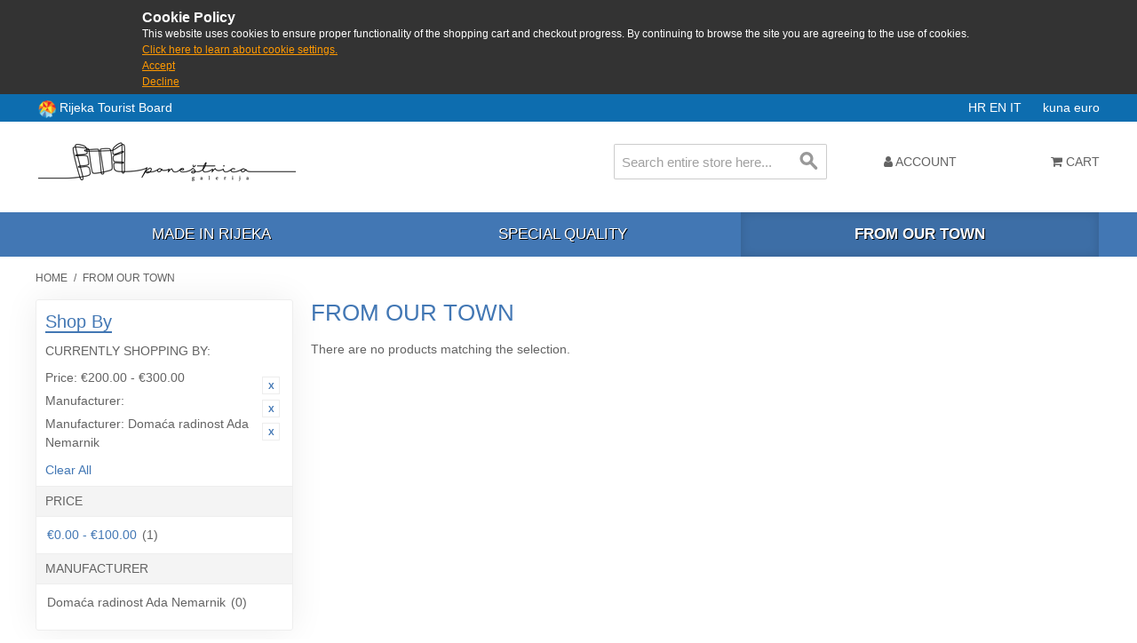

--- FILE ---
content_type: text/html; charset=UTF-8
request_url: https://shop.rijeka.hr/iz-naseg-zavicaja.html?___from_store=it&___store=en&manufacturer=20_82&price=3%2C100
body_size: 5305
content:

<!DOCTYPE html>

<!--[if lt IE 7 ]> <html lang="en" id="top" class="no-js ie6"> <![endif]-->
<!--[if IE 7 ]>    <html lang="en" id="top" class="no-js ie7"> <![endif]-->
<!--[if IE 8 ]>    <html lang="en" id="top" class="no-js ie8"> <![endif]-->
<!--[if IE 9 ]>    <html lang="en" id="top" class="no-js ie9"> <![endif]-->
<!--[if (gt IE 9)|!(IE)]><!--> <html lang="en" id="top" class="no-js"> <!--<![endif]-->

<head>
<meta http-equiv="Content-Type" content="text/html; charset=utf-8" />
<title>From our town | Poneštrica galerija</title>
<meta name="description" content="Suveniri grada Rijeke - kupi online odmah" />
<meta name="keywords" content="iz,naseg,zavicaja,rijeka,suveniri,shop,kupi" />
<meta name="robots" content="INDEX,FOLLOW" />
<link rel="icon" href="https://shop.rijeka.hr/media/favicon/default/ponestrica_favico.png" type="image/x-icon" />
<link rel="shortcut icon" href="https://shop.rijeka.hr/media/favicon/default/ponestrica_favico.png" type="image/x-icon" />
<!--[if lt IE 7]>
<script type="text/javascript">
//<![CDATA[
    var BLANK_URL = 'https://shop.rijeka.hr/js/blank.html';
    var BLANK_IMG = 'https://shop.rijeka.hr/js/spacer.gif';
//]]>
</script>
<![endif]-->
<link rel="stylesheet" type="text/css" href="https://shop.rijeka.hr/skin/frontend/suvenir/default/css/fa/css/font-awesome.min.css" media="all" />
<link rel="stylesheet" type="text/css" href="https://shop.rijeka.hr/skin/frontend/suvenir/default/js/lib/slick/slick.css" media="all" />
<link rel="stylesheet" type="text/css" href="https://shop.rijeka.hr/skin/frontend/suvenir/default/js/lib/slick/slick-theme.css" media="all" />
<link rel="stylesheet" type="text/css" href="https://shop.rijeka.hr/skin/frontend/base/default/css/zero1/gdpr/cookiealert.css" media="all" />
<link rel="stylesheet" type="text/css" href="https://shop.rijeka.hr/skin/frontend/base/default/css/mana_filters.css" media="all" />
<script type="text/javascript" src="https://shop.rijeka.hr/js/prototype/prototype.js"></script>
<script type="text/javascript" src="https://shop.rijeka.hr/js/lib/jquery/jquery-3.3.1.min.js"></script>
<script type="text/javascript" src="https://shop.rijeka.hr/js/lib/jquery/noconflict.js"></script>
<script type="text/javascript" src="https://shop.rijeka.hr/js/lib/ccard.js"></script>
<script type="text/javascript" src="https://shop.rijeka.hr/js/prototype/validation.js"></script>
<script type="text/javascript" src="https://shop.rijeka.hr/js/scriptaculous/builder.js"></script>
<script type="text/javascript" src="https://shop.rijeka.hr/js/scriptaculous/effects.js"></script>
<script type="text/javascript" src="https://shop.rijeka.hr/js/scriptaculous/dragdrop.js"></script>
<script type="text/javascript" src="https://shop.rijeka.hr/js/scriptaculous/controls.js"></script>
<script type="text/javascript" src="https://shop.rijeka.hr/js/scriptaculous/slider.js"></script>
<script type="text/javascript" src="https://shop.rijeka.hr/js/varien/js.js"></script>
<script type="text/javascript" src="https://shop.rijeka.hr/js/varien/form.js"></script>
<script type="text/javascript" src="https://shop.rijeka.hr/js/mage/translate.js"></script>
<script type="text/javascript" src="https://shop.rijeka.hr/js/mage/cookies.js"></script>
<script type="text/javascript" src="https://shop.rijeka.hr/skin/frontend/suvenir/default/js/lib/modernizr.custom.min.js"></script>
<script type="text/javascript" src="https://shop.rijeka.hr/skin/frontend/suvenir/default/js/lib/selectivizr.js"></script>
<script type="text/javascript" src="https://shop.rijeka.hr/skin/frontend/suvenir/default/js/lib/matchMedia.js"></script>
<script type="text/javascript" src="https://shop.rijeka.hr/skin/frontend/suvenir/default/js/lib/matchMedia.addListener.js"></script>
<script type="text/javascript" src="https://shop.rijeka.hr/skin/frontend/suvenir/default/js/lib/enquire.js"></script>
<script type="text/javascript" src="https://shop.rijeka.hr/skin/frontend/suvenir/default/js/app.js"></script>
<script type="text/javascript" src="https://shop.rijeka.hr/skin/frontend/suvenir/default/js/lib/jquery.cycle2.min.js"></script>
<script type="text/javascript" src="https://shop.rijeka.hr/skin/frontend/suvenir/default/js/lib/jquery.cycle2.swipe.min.js"></script>
<script type="text/javascript" src="https://shop.rijeka.hr/skin/frontend/suvenir/default/js/slideshow.js"></script>
<script type="text/javascript" src="https://shop.rijeka.hr/skin/frontend/suvenir/default/js/lib/imagesloaded.js"></script>
<script type="text/javascript" src="https://shop.rijeka.hr/skin/frontend/suvenir/default/js/minicart.js"></script>
<script type="text/javascript" src="https://shop.rijeka.hr/skin/frontend/suvenir/default/js/lib/slick/slick.min.js"></script>
<script type="text/javascript" src="https://shop.rijeka.hr/skin/frontend/suvenir/default/js/configurableswatches/product-media.js"></script>
<script type="text/javascript" src="https://shop.rijeka.hr/skin/frontend/suvenir/default/js/configurableswatches/swatches-list.js"></script>
<link rel="canonical" href="http://shop.rijeka.hr/iz-naseg-zavicaja.html" />
<!--[if  (lte IE 8) & (!IEMobile)]>
<link rel="stylesheet" type="text/css" href="https://shop.rijeka.hr/skin/frontend/suvenir/default/css/styles-ie8.css" media="all" />
<link rel="stylesheet" type="text/css" href="https://shop.rijeka.hr/skin/frontend/suvenir/default/css/madisonisland-ie8.css" media="all" />
<![endif]-->
<!--[if (gte IE 9) | (IEMobile)]><!-->
<link rel="stylesheet" type="text/css" href="https://shop.rijeka.hr/skin/frontend/suvenir/default/css/styles.css" media="all" />
<link rel="stylesheet" type="text/css" href="https://shop.rijeka.hr/skin/frontend/suvenir/default/css/mstyles.css" media="all" />
<link rel="stylesheet" type="text/css" href="https://shop.rijeka.hr/skin/frontend/suvenir/default/css/madisonisland.css" media="all" />
<!--<![endif]-->

<script type="text/javascript">
//<![CDATA[
Mage.Cookies.path     = '/;samesite=None; Secure';
Mage.Cookies.domain   = '.rijeka.hr';
//]]>
</script>
<meta name="viewport" content="initial-scale=1.0, width=device-width" />

<script type="text/javascript">
//<![CDATA[
optionalZipCountries = ["HK","IE","MO","PA"];
//]]>
</script>
<script type="text/javascript">//<![CDATA[
        var Translator = new Translate([]);
        //]]></script></head>
<body class=" catalog-category-view categorypath-iz-naseg-zavicaja-html category-iz-naseg-zavicaja">
<div id="cookiealert" class="cookiealert" style="display: none;">
	<div class="message">
		<span class="cookie-title">Cookie Policy</span>
		<p>
	    	This website uses cookies to ensure proper functionality of the shopping cart and checkout progress. By continuing to browse the site you are agreeing to the use of cookies.	    	<a href="http://shop.rijeka.hr/privatnost-podataka">Click here to learn about cookie settings.</a>
		</p>
		<p class="accept">
			<a href="javascript:acceptCookieAlert();">Accept</a>
		</p>
		<p class="decline">
			<a href="javascript:declineCookieAlert();">Decline</a>
		</p>
	</div>
</div>

<script type="text/javascript">
function closeCookieAlert() {
    Mage.Cookies.set('cookieAlertClosedFlag', 1, new Date(new Date().getTime() + (1000 * 60 * 60 * 24 * 364)));
    document.getElementById('cookiealert').style.display = 'none';
}

function acceptCookieAlert() {
    closeCookieAlert();
    Mage.Cookies.set('cookieAlertState', 1, new Date(new Date().getTime() + (1000 * 60 * 60 * 24 * 364)));
    loadCookieScript();
}

function declineCookieAlert() {
    closeCookieAlert();
    Mage.Cookies.set('cookieAlertState', 0, new Date(new Date().getTime() + (1000 * 60 * 60 * 24 * 364)));
}

function loadCookieScript() {
}

if (!Mage.Cookies.get('cookieAlertClosedFlag')) {
    document.getElementById('cookiealert').style.display = '';
}

if (Mage.Cookies.get('cookieAlertState') == 1) {
    loadCookieScript();
}
</script>
	<div class="wrapper">
        <noscript>
        <div class="global-site-notice noscript">
            <div class="notice-inner">
                <p>
                    <strong>JavaScript seems to be disabled in your browser.</strong><br />
                    You must have JavaScript enabled in your browser to utilize the functionality of this website.                </p>
            </div>
        </div>
    </noscript>
    <div class="page">
        <div class="main-header-container">
	<div class="header-tz-container">
	
		<div class="row">
		<div class="visitrijeka" style="float:left;line-height:20px">
		<img src="/skin/frontend/suvenir/default/images/rtblogo.png" width="20" height="20" style="display:inline-block;vertical-align:middle" /> <a target="_blank" href="http://www.visitrijeka.hr"> Rijeka Tourist Board</a></div>
			<span class="store-language-container">
				<!--<div class="form-language">
    <select id="select-language" title="" onchange="window.location.href=this.value">
                    <option value=""></option>
        </select>
</div>-->

<!--<div class="form-language">-->
                        <a class="" href="https://shop.rijeka.hr/iz-naseg-zavicaja.html?___store=hr&amp;___from_store=en&amp;manufacturer=20_82&amp;price=3%2C100">
            HR        </a>
                            <a class="active" href="https://shop.rijeka.hr/iz-naseg-zavicaja.html?___from_store=en&amp;___store=en&amp;manufacturer=20_82&amp;price=3%2C100">
            EN        </a>
                            <a class="" href="https://shop.rijeka.hr/iz-naseg-zavicaja.html?___store=it&amp;___from_store=en&amp;manufacturer=20_82&amp;price=3%2C100">
            IT        </a>
            &nbsp;&nbsp;&nbsp;&nbsp;
<!--</div>-->


			</span>
			<span class="header-currency-container">
				<!--<div class="currency-switcher">
    <select id="select-currency" name="currency" title="" onchange="setLocation(this.value)">
                <option value="" selected="selected">
                    </option>
        </select>
</div>-->

<span class="currency-switcher">
                    <a class="" href="http://shop.rijeka.hr/directory/currency/switch/currency/HRK/uenc/aHR0cDovL3Nob3AucmlqZWthLmhyL2l6LW5hc2VnLXphdmljYWphLmh0bWw,/">
            kuna        </a>
                    <a class="active" href="http://shop.rijeka.hr/directory/currency/switch/currency/EUR/uenc/aHR0cDovL3Nob3AucmlqZWthLmhyL2l6LW5hc2VnLXphdmljYWphLmh0bWw,/">
            euro        </a>
    </span>
  
			</span>
			
		</div>
	</div>
    <!--TOP: Logo - Shop, Logo - TZ, Tražilica-->
    <div class="header-top-container">
        <div class="top-row">
            <div class="header-logo-container">
                <div class="logo-shop-container">
                    <a class="logo" href="http://shop.rijeka.hr/">
                        <img src="https://shop.rijeka.hr/skin/frontend/base/default/images/logo-en.png?v2" alt="Rijeka Tourist Bord" class="large" />
                        <img src="https://shop.rijeka.hr/skin/frontend/suvenir/default/images/logo-small.png" alt="Rijeka Tourist Bord" class="small" />
                    </a>
					
                </div>
                <div class="mobilesearch">
				<a href="#header-search" class="skip-link skip-search">
						<i class="fa fa-search" aria-hidden="true"></i>
						<span class="label">Search</span>
					</a>
				</div>
				<!-- Welcome message -->
				<!--<div class="header-welcome-container">
					<p class="welcome-msg">Souvenirs from City of Rijeka </p>
				</div>-->
            </div>
        </div>
        <div class="bottom-row">
            <!-- Search -->
            <div id="header-search" class="header-search-container skip-content">
                
<form id="search_mini_form" action="https://shop.rijeka.hr/catalogsearch/result/" method="get">
    <div class="input-box">
        <label for="search">Search:</label>
        <input id="search" type="search" name="q" value="" class="input-text required-entry" maxlength="128" placeholder="Search entire store here..." />
        <button type="submit" title="Search" class="button search-button"><span><span>Search</span></span></button>
    </div>

    <div id="search_autocomplete" class="search-autocomplete"></div>
    <script type="text/javascript">
    //<![CDATA[
        var searchForm = new Varien.searchForm('search_mini_form', 'search', '');
        searchForm.initAutocomplete('https://shop.rijeka.hr/catalogsearch/ajax/suggest/', 'search_autocomplete');
    //]]>
    </script>
</form>
            </div>
            <!-- Skip Links -->
            <div class="skip-links">
                <a href="#header-nav" class="skip-link skip-nav">
                    <span class="icon"></span>
                </a>
                
                <div class="account-cart-wrapper">
                    <div class="header-user-container">
                        <a href="https://shop.rijeka.hr/customer/account/" data-target-element="#header-account" class="skip-link skip-account">
                            <i class="fa fa-user" aria-hidden="true"></i>
                            <span class="label">Account</span>
                        </a>
                        <!-- Account -->

                        <div id="header-account" class="skip-content">
                            <div class="links">
        <ul>
                                    <li class="first" ><a href="https://shop.rijeka.hr/customer/account/" title="My Account" >My Account</a></li>
                                                <li ><a href="https://shop.rijeka.hr/wishlist/" title="My Wishlist" >My Wishlist</a></li>
                                                <li ><a href="http://shop.rijeka.hr/checkout/cart/" title="My Cart" class="top-link-cart">My Cart</a></li>
                                                <li ><a href="https://shop.rijeka.hr/checkout/" title="Checkout" class="top-link-checkout">Checkout</a></li>
                                                <li ><a href="https://shop.rijeka.hr/customer/account/create/" title="Register" >Register</a></li>
                                                <li class=" last" ><a href="https://shop.rijeka.hr/customer/account/login/referer/aHR0cDovL3Nob3AucmlqZWthLmhyL2l6LW5hc2VnLXphdmljYWphLmh0bWw_X19fZnJvbV9zdG9yZT1pdCZfX19zdG9yZT1lbiZtYW51ZmFjdHVyZXI9MjBfODImcHJpY2U9MyUyQzEwMA,,/" title="Log In" >Log In</a></li>
                        </ul>
</div>
                        </div>
                    </div>
                    <!-- Cart -->

                    <div class="header-minicart">
                        

<a href="http://shop.rijeka.hr/checkout/cart/" data-target-element="#header-cart" class="skip-link skip-cart  no-count">
    <i class="fa fa-shopping-cart" aria-hidden="true"></i>
    <span class="label">Cart</span>
    <span class="count">0</span>
</a>

<div id="header-cart" class="block block-cart skip-content">
    
<div id="minicart-error-message" class="minicart-message"></div>
<div id="minicart-success-message" class="minicart-message"></div>

<div class="minicart-wrapper">

    <p class="block-subtitle">
        Recently added item(s)        <a class="close skip-link-close" href="#" title="Close">&times;</a>
    </p>

                    <p class="empty">You have no items in your shopping cart.</p>

    </div>
</div>
                    </div>
                </div>
            </div>
        </div>
    </div>
    <div class="header-category-container">
        <!-- Navigation Kategorije -->
        <div id="header-nav" class="skip-content">
            
    <nav id="nav">
        <ol class="nav-primary">
            <li  class="level0 nav-1 first"><a href="http://shop.rijeka.hr/rijecki-izvor.html" class="level0 ">Made in Rijeka</a></li><li  class="level0 nav-2"><a href="http://shop.rijeka.hr/osobita-kvaliteta.html" class="level0 ">Special quality</a></li><li  class="level0 nav-3 active last"><a href="http://shop.rijeka.hr/iz-naseg-zavicaja.html" class="level0 ">From our town</a></li>        </ol>
    </nav>
        </div>
    </div>
		<header id="header" class="page-header">
        <div class="page-header-container">
                    </div>
    </header>
	
	    
</div>
        <div class="main-container col2-left-layout">
            <div class="main">
                <div class="breadcrumbs">
    <ul>
                    <li class="home">
                            <a href="http://shop.rijeka.hr/" title="Go to Home Page">Home</a>
                                        <span>/ </span>
                        </li>
                    <li class="category10">
                            <strong>From our town</strong>
                                    </li>
            </ul>
</div>
                                                <div class="col-main">
                                        <div class="page-title category-title">
        <h1>From our town</h1>
</div>




    <p class="note-msg">There are no products matching the selection.</p>
                </div>
                <div class="col-left sidebar"><div class="block block-layered-nav">
    <div class="block-title">
        <strong><span>Shop By</span></strong>
    </div>
    <div class="block-content toggle-content">
        <div class="currently">

    <div class="block-subtitle ">
        <div class="m-subtitle-actions">
            <div class="m-expand-collapse">
                <div class="btn-expand-collapse"></div>
            </div>
        </div>
        <span>Currently Shopping by:</span>
    </div>
    <ol>
                <li>
            <a href="https://shop.rijeka.hr/iz-naseg-zavicaja.html?___from_store=it&___store=en&manufacturer=20_82" title="Remove This Item" class="btn-remove">Remove This Item</a>
            <span class="label">Price:</span>  €200.00 - €300.00        </li>
                    <li>
            <a href="https://shop.rijeka.hr/iz-naseg-zavicaja.html?___from_store=it&___store=en&manufacturer=82&price=3%2C100" title="Remove This Item" class="btn-remove">Remove This Item</a>
            <span class="label">Manufacturer:</span>          </li>
                    <li>
            <a href="https://shop.rijeka.hr/iz-naseg-zavicaja.html?___from_store=it&___store=en&manufacturer=20&price=3%2C100" title="Remove This Item" class="btn-remove">Remove This Item</a>
            <span class="label">Manufacturer:</span>  Domaća radinost Ada Nemarnik        </li>
            </ol>
    </div>
                    <div class="actions"><a href="https://shop.rijeka.hr/iz-naseg-zavicaja.html?___from_store=it&___store=en">Clear All</a></div>
                            <p class="block-subtitle block-subtitle--filter">Filter</p>
            <dl id="narrow-by-list">
                                                                                                    <dt>Price</dt>
                    <dd><ol class="m-filter-item-list ">
    <li >
                	        	        <a href="https://shop.rijeka.hr/iz-naseg-zavicaja.html?___from_store=it&amp;___store=en&amp;manufacturer=20_82&amp;price=3%2C100_1%2C100" title="€0.00 - €100.00">€0.00 - €100.00</a>
	                                            (1)
            </li>
</ol>
</dd>
                                                                    <dt>Manufacturer</dt>
                    <dd><ol class="m-filter-item-list ">
    <li class="m-selected-ln-item">
                        	<span class="m-selected-filter-item">Domaća radinost Ada Nemarnik</span>
                                    (0)
            </li>
</ol>
</dd>
                                            </dl>
            <script type="text/javascript">decorateDataList('narrow-by-list')</script>
            </div>
</div>
</div>
            </div>
        </div>
                <div class="footer-container">
    <div class="footer">
        <div class="links">
<div class="block-title"><strong><span>Web shop</span></strong></div>
<ul>
<li><a href="http://shop.rijeka.hr/about-us">About Us</a></li>
<li><a href="http://shop.rijeka.hr/opci-uvjeti-online-kupovine">Terms of Service</a></li>
<li class="last privacy"><a href="http://shop.rijeka.hr/privatnost-podataka">Privacy policy</a></li>
</ul>
</div><div class="links">
        <div class="block-title"><strong><span>Quick Links</span></strong></div>
        <ul>
                                    <li class="first" ><a href="http://shop.rijeka.hr/catalog/seo_sitemap/category/" title="Site Map" >Site Map</a></li>
                                                <li class=" last" ><a href="http://shop.rijeka.hr/catalogsearch/advanced/" title="Advanced Search" >Advanced Search</a></li>
                        </ul>
</div>
<div class="links">
        <div class="block-title"><strong><span>Account</span></strong></div>
        <ul>
                                    <li class="first" ><a href="https://shop.rijeka.hr/customer/account/" title="My Account" >My Account</a></li>
                                                <li class=" last" ><a href="https://shop.rijeka.hr/sales/guest/form/" title="Orders and Returns" >Orders and Returns</a></li>
                        </ul>
</div>
<!--<div class="currency-switcher">
    <select id="select-currency" name="currency" title="" onchange="setLocation(this.value)">
                <option value="" selected="selected">
                    </option>
        </select>
</div>-->

<span class="currency-switcher">
                    <a class="" href="http://shop.rijeka.hr/directory/currency/switch/currency/HRK/uenc/aHR0cDovL3Nob3AucmlqZWthLmhyL2l6LW5hc2VnLXphdmljYWphLmh0bWw,/">
            kuna        </a>
                    <a class="active" href="http://shop.rijeka.hr/directory/currency/switch/currency/EUR/uenc/aHR0cDovL3Nob3AucmlqZWthLmhyL2l6LW5hc2VnLXphdmljYWphLmh0bWw,/">
            euro        </a>
    </span>
        <address class="copyright">&copy; 2018 Rijeka Tourist Bord</address>
    </div>
</div>
                

    </div>
</div>
</body>
</html>


--- FILE ---
content_type: application/javascript
request_url: https://shop.rijeka.hr/skin/frontend/suvenir/default/js/configurableswatches/product-media.js
body_size: 2451
content:
/**
 * Magento
 *
 * NOTICE OF LICENSE
 *
 * This source file is subject to the Academic Free License (AFL 3.0)
 * that is bundled with this package in the file LICENSE_AFL.txt.
 * It is also available through the world-wide-web at this URL:
 * http://opensource.org/licenses/afl-3.0.php
 * If you did not receive a copy of the license and are unable to
 * obtain it through the world-wide-web, please send an email
 * to license@magento.com so we can send you a copy immediately.
 *
 * DISCLAIMER
 *
 * Do not edit or add to this file if you wish to upgrade Magento to newer
 * versions in the future. If you wish to customize Magento for your
 * needs please refer to http://www.magento.com for more information.
 *
 * @category    design
 * @package     rwd_default
 * @copyright   Copyright (c) 2006-2018 Magento, Inc. (http://www.magento.com)
 * @license     http://opensource.org/licenses/afl-3.0.php  Academic Free License (AFL 3.0)
 */

var ConfigurableMediaImages = {
    imageType: null,
    productImages: {},
    imageObjects: {},

    arrayIntersect: function(a, b) {
        var ai=0, bi=0;
        var result = new Array();

        while( ai < a.length && bi < b.length )
        {
            if      (a[ai] < b[bi] ){ ai++; }
            else if (a[ai] > b[bi] ){ bi++; }
            else /* they're equal */
            {
                result.push(a[ai]);
                ai++;
                bi++;
            }
        }

        return result;
    },

    getCompatibleProductImages: function(productFallback, selectedLabels) {
        //find compatible products
        var compatibleProducts = [];
        var compatibleProductSets = [];
        selectedLabels.each(function(selectedLabel) {
            if(typeof(productFallback['option_labels']) != 'undefined') {
                if (!productFallback['option_labels'][selectedLabel]) {
                    return;
                }

                var optionProducts = productFallback['option_labels'][selectedLabel]['products'];
                compatibleProductSets.push(optionProducts);

                //optimistically push all products
                optionProducts.each(function (productId) {
                    compatibleProducts.push(productId);
                });
            }
        });

        //intersect compatible products
        compatibleProductSets.each(function(productSet) {
            compatibleProducts = ConfigurableMediaImages.arrayIntersect(compatibleProducts, productSet);
        });

        return compatibleProducts;
    },

    isValidImage: function(fallbackImageUrl) {
        if(!fallbackImageUrl) {
            return false;
        }

        return true;
    },

    getSwatchImage: function(productId, optionLabel, selectedLabels) {
        var fallback = ConfigurableMediaImages.productImages[productId];
        if(!fallback) {
            return null;
        }

        //first, try to get label-matching image on config product for this option's label
        if(typeof(fallback['option_labels']) != 'undefined') {
            var currentLabelImage = fallback['option_labels'][optionLabel];
            if (currentLabelImage && fallback['option_labels'][optionLabel]['configurable_product'][ConfigurableMediaImages.imageType]) {
                //found label image on configurable product
                return fallback['option_labels'][optionLabel]['configurable_product'][ConfigurableMediaImages.imageType];
            }
        }

        var compatibleProducts = ConfigurableMediaImages.getCompatibleProductImages(fallback, selectedLabels);

        if(compatibleProducts.length == 0) { //no compatible products
            return null; //bail
        }

        //second, get any product which is compatible with currently selected option(s)
        $j.each(fallback['option_labels'], function(key, value) {
            var image = value['configurable_product'][ConfigurableMediaImages.imageType];
            var products = value['products'];

            if(image) { //configurable product has image in the first place
                //if intersection between compatible products and this label's products, we found a match
                var isCompatibleProduct = ConfigurableMediaImages.arrayIntersect(products, compatibleProducts).length > 0;
                if(isCompatibleProduct) {
                    return image;
                }
            }
        });

        //third, get image off of child product which is compatible
        var childSwatchImage = null;
        var childProductImages = fallback[ConfigurableMediaImages.imageType];
        compatibleProducts.each(function(productId) {
            if(childProductImages[productId] && ConfigurableMediaImages.isValidImage(childProductImages[productId])) {
                childSwatchImage = childProductImages[productId];
                return false; //break "loop"
            }
        });
        if (childSwatchImage) {
            return childSwatchImage;
        }

        //fourth, get base image off parent product
        if (childProductImages[productId] && ConfigurableMediaImages.isValidImage(childProductImages[productId])) {
            return childProductImages[productId];
        }

        //no fallback image found
        return null;
    },

    getImageObject: function(productId, imageUrl) {
        var key = productId+'-'+imageUrl;
        if(!ConfigurableMediaImages.imageObjects[key]) {
            var image = $j('<img />');
            image.attr('src', imageUrl);
            ConfigurableMediaImages.imageObjects[key] = image;
        }
        return ConfigurableMediaImages.imageObjects[key];
    },

    updateImage: function(el) {
        var select = $j(el);
        var label = select.find('option:selected').attr('data-label');
        var productId = optionsPrice.productId; //get product ID from options price object

        //find all selected labels
        var selectedLabels = new Array();

        $j('.product-options .super-attribute-select').each(function() {
            var $option = $j(this);
            if($option.val() != '') {
                selectedLabels.push($option.find('option:selected').attr('data-label'));
            }
        });

        var swatchImageUrl = ConfigurableMediaImages.getSwatchImage(productId, label, selectedLabels);
        if(!ConfigurableMediaImages.isValidImage(swatchImageUrl)) {
            return;
        }

        var swatchImage = ConfigurableMediaImages.getImageObject(productId, swatchImageUrl);

        ProductMediaManager.swapImage(swatchImage);
    },

    wireOptions: function() {
        $j('.product-options .super-attribute-select').change(function(e) {
            ConfigurableMediaImages.updateImage(this);
        });
    },

    swapListImage: function(productId, imageObject) {
        var originalImage = $j('#product-collection-image-' + productId);

        if(imageObject[0].complete) { //swap image immediately

            //remove old image
            originalImage.addClass('hidden');
            $j('.product-collection-image-' + productId).remove();

            //add new image
            imageObject.insertAfter(originalImage);

        } else { //need to load image

            var wrapper = originalImage.parent();

            //add spinner
            wrapper.addClass('loading');

            //wait until image is loaded
            imagesLoaded(imageObject, function() {
                //remove spinner
                wrapper.removeClass('loading');

                //remove old image
                originalImage.addClass('hidden');
                $j('.product-collection-image-' + productId).remove();

                //add new image
                imageObject.insertAfter(originalImage);
            });

        }
    },

    swapListImageByOption: function(productId, optionLabel) {
        var swatchImageUrl = ConfigurableMediaImages.getSwatchImage(productId, optionLabel, [optionLabel]);
        if(!swatchImageUrl) {
            return;
        }

        var newImage = ConfigurableMediaImages.getImageObject(productId, swatchImageUrl);
        newImage.addClass('product-collection-image-' + productId);

        ConfigurableMediaImages.swapListImage(productId, newImage);
    },

    setImageFallback: function(productId, imageFallback) {
        ConfigurableMediaImages.productImages[productId] = imageFallback;
    },

    init: function(imageType) {
        ConfigurableMediaImages.imageType = imageType;
        ConfigurableMediaImages.wireOptions();
    }
};
